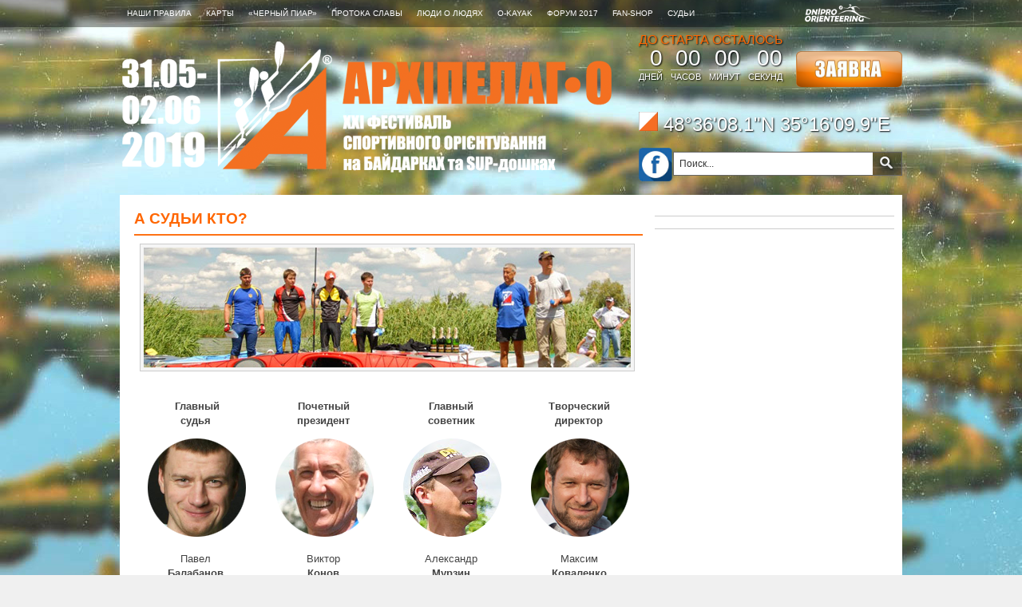

--- FILE ---
content_type: text/html; charset=UTF-8
request_url: http://orienteering.dp.ua/archipelag-o/%D0%B0-%D1%81%D1%83%D0%B4%D1%8C%D0%B8-%D0%BA%D1%82%D0%BE/
body_size: 11771
content:
<!DOCTYPE html PUBLIC "-//W3C//DTD XHTML 1.0 Transitional//EN" "http://www.w3.org/TR/xhtml1/DTD/xhtml1-transitional.dtd">
<html xmlns="http://www.w3.org/1999/xhtml" lang="ru-RU">
<head profile="http://gmpg.org/xfn/11">
<meta http-equiv="Content-Type" content="text/html; charset=UTF-8" />
<title>Архипелаг-О</title>
<meta name="google-site-verification" content="lwdAv-Hk2WLgCJD9Dw1BayNu__GyW3G0aXvmAOIy53Q" />
<meta name="description" content=" Главный судья Почетный президент Главный советник Творческий директор     [&hellip;]" /><link rel="alternate" type="application/rss+xml" href="http://orienteering.dp.ua/archipelag-o/feed/" title="Архипелаг-О latest posts" />
<link rel="alternate" type="application/rss+xml" href="http://orienteering.dp.ua/archipelag-o/comments/feed/" title="Архипелаг-О latest comments" />
<link rel="pingback" href="http://orienteering.dp.ua/archipelag-o/xmlrpc.php" />
<link rel="shortcut icon" href="http://orienteering.dp.ua/archipelag-o/wp-content/themes/arras-classical-gamer-1.0.1/arras/images/favicon.ico" />
<link rel='dns-prefetch' href='//s.w.org' />
<link rel="alternate" type="application/rss+xml" title="Архипелаг-О &raquo; Лента комментариев к &laquo;А СУДЬИ КТО?&raquo;" href="http://orienteering.dp.ua/archipelag-o/%d0%b0-%d1%81%d1%83%d0%b4%d1%8c%d0%b8-%d0%ba%d1%82%d0%be/feed/" />
		<script type="text/javascript">
			window._wpemojiSettings = {"baseUrl":"https:\/\/s.w.org\/images\/core\/emoji\/11\/72x72\/","ext":".png","svgUrl":"https:\/\/s.w.org\/images\/core\/emoji\/11\/svg\/","svgExt":".svg","source":{"concatemoji":"http:\/\/orienteering.dp.ua\/archipelag-o\/wp-includes\/js\/wp-emoji-release.min.js?ver=0bb64ff0705245d5429c9153dcf7ce00"}};
			!function(e,a,t){var n,r,o,i=a.createElement("canvas"),p=i.getContext&&i.getContext("2d");function s(e,t){var a=String.fromCharCode;p.clearRect(0,0,i.width,i.height),p.fillText(a.apply(this,e),0,0);e=i.toDataURL();return p.clearRect(0,0,i.width,i.height),p.fillText(a.apply(this,t),0,0),e===i.toDataURL()}function c(e){var t=a.createElement("script");t.src=e,t.defer=t.type="text/javascript",a.getElementsByTagName("head")[0].appendChild(t)}for(o=Array("flag","emoji"),t.supports={everything:!0,everythingExceptFlag:!0},r=0;r<o.length;r++)t.supports[o[r]]=function(e){if(!p||!p.fillText)return!1;switch(p.textBaseline="top",p.font="600 32px Arial",e){case"flag":return s([55356,56826,55356,56819],[55356,56826,8203,55356,56819])?!1:!s([55356,57332,56128,56423,56128,56418,56128,56421,56128,56430,56128,56423,56128,56447],[55356,57332,8203,56128,56423,8203,56128,56418,8203,56128,56421,8203,56128,56430,8203,56128,56423,8203,56128,56447]);case"emoji":return!s([55358,56760,9792,65039],[55358,56760,8203,9792,65039])}return!1}(o[r]),t.supports.everything=t.supports.everything&&t.supports[o[r]],"flag"!==o[r]&&(t.supports.everythingExceptFlag=t.supports.everythingExceptFlag&&t.supports[o[r]]);t.supports.everythingExceptFlag=t.supports.everythingExceptFlag&&!t.supports.flag,t.DOMReady=!1,t.readyCallback=function(){t.DOMReady=!0},t.supports.everything||(n=function(){t.readyCallback()},a.addEventListener?(a.addEventListener("DOMContentLoaded",n,!1),e.addEventListener("load",n,!1)):(e.attachEvent("onload",n),a.attachEvent("onreadystatechange",function(){"complete"===a.readyState&&t.readyCallback()})),(n=t.source||{}).concatemoji?c(n.concatemoji):n.wpemoji&&n.twemoji&&(c(n.twemoji),c(n.wpemoji)))}(window,document,window._wpemojiSettings);
		</script>
		<style type="text/css">
img.wp-smiley,
img.emoji {
	display: inline !important;
	border: none !important;
	box-shadow: none !important;
	height: 1em !important;
	width: 1em !important;
	margin: 0 .07em !important;
	vertical-align: -0.1em !important;
	background: none !important;
	padding: 0 !important;
}
</style>
<link rel='stylesheet' id='pe2-display.css-css'  href='http://orienteering.dp.ua/archipelag-o/wp-content/plugins/picasa-express-x2/pe2-display.css?ver=2.2.10' type='text/css' media='all' />
<link rel='stylesheet' id='pe2_photoswipe_css-css'  href='http://orienteering.dp.ua/archipelag-o/wp-content/plugins/picasa-express-x2/photoswipe/photoswipe.css?ver=3.0.5' type='text/css' media='all' />
<link rel='stylesheet' id='facebook-events-css'  href='http://orienteering.dp.ua/archipelag-o/wp-content/plugins/facebook-events-widget/style.css?ver=1.0' type='text/css' media='all' />
<link rel='stylesheet' id='contact-form-7-css'  href='http://orienteering.dp.ua/archipelag-o/wp-content/plugins/contact-form-7/includes/css/styles.css?ver=4.1' type='text/css' media='all' />
<link rel='stylesheet' id='srzmpcss-css'  href='http://orienteering.dp.ua/archipelag-o/wp-content/plugins/srizon-facebook-album/resources/css/mag-popup.min.css?ver=0bb64ff0705245d5429c9153dcf7ce00' type='text/css' media='all' />
<link rel='stylesheet' id='srzelastislidercss-css'  href='http://orienteering.dp.ua/archipelag-o/wp-content/plugins/srizon-facebook-album/resources/css/elastislide.min.css?ver=0bb64ff0705245d5429c9153dcf7ce00' type='text/css' media='all' />
<link rel='stylesheet' id='srzcustomcss-css'  href='http://orienteering.dp.ua/archipelag-o/wp-content/plugins/srizon-facebook-album/resources/css/srizon.custom.min.css?ver=2.3' type='text/css' media='all' />
<link rel='stylesheet' id='mimetypes-link-icons-css'  href='http://orienteering.dp.ua/archipelag-o/wp-content/plugins/mimetypes-link-icons/css/style.php?cssvars=bXRsaV9oZWlnaHQ9MjQmbXRsaV9pbWFnZV90eXBlPWdpZiZtdGxpX2xlZnRvcnJpZ2h0PWxlZnQ&#038;ver=3.0' type='text/css' media='all' />
<script type='text/javascript' src='http://orienteering.dp.ua/archipelag-o/wp-includes/js/jquery/jquery.js?ver=1.12.4'></script>
<script type='text/javascript' src='http://orienteering.dp.ua/archipelag-o/wp-includes/js/jquery/jquery-migrate.min.js?ver=1.4.1'></script>
<script type='text/javascript' src='http://orienteering.dp.ua/archipelag-o/wp-content/plugins/picasa-express-x2/photoswipe/lib/klass.min.js?ver=3.0.5'></script>
<script type='text/javascript' src='http://orienteering.dp.ua/archipelag-o/wp-content/plugins/picasa-express-x2/photoswipe/code.photoswipe.jquery-3.0.5.min.js?ver=3.0.5'></script>
<script type='text/javascript' src='http://orienteering.dp.ua/archipelag-o/wp-content/themes/arras-classical-gamer-1.0.1/arras/js/superfish/hoverIntent.js'></script>
<script type='text/javascript' src='http://orienteering.dp.ua/archipelag-o/wp-content/themes/arras-classical-gamer-1.0.1/arras/js/superfish/superfish.js'></script>
<script type='text/javascript' src='http://orienteering.dp.ua/archipelag-o/wp-content/themes/arras-classical-gamer-1.0.1/arras/js/jquery.validate.min.js'></script>
<script type='text/javascript' src='http://orienteering.dp.ua/archipelag-o/wp-content/plugins/site-background-slider/assets/jquery.noconflict.js?ver=0bb64ff0705245d5429c9153dcf7ce00'></script>
<script type='text/javascript'>
/* <![CDATA[ */
var jQueryVegasVars = {"ResizeImages":""};
/* ]]> */
</script>
<script type='text/javascript' src='http://orienteering.dp.ua/archipelag-o/wp-content/plugins/site-background-slider/assets/jquery.vegas.js?ver=0bb64ff0705245d5429c9153dcf7ce00'></script>
<script type='text/javascript' src='http://orienteering.dp.ua/archipelag-o/wp-content/plugins/srizon-facebook-album/resources/js/modernizr.js?ver=0bb64ff0705245d5429c9153dcf7ce00'></script>
<script type='text/javascript' src='http://orienteering.dp.ua/archipelag-o/wp-content/plugins/srizon-facebook-album/resources/js/mag-popup.js?ver=0bb64ff0705245d5429c9153dcf7ce00'></script>
<script type='text/javascript' src='http://orienteering.dp.ua/archipelag-o/wp-content/plugins/srizon-facebook-album/resources/js/jquery.collagePlus.min.js?ver=0bb64ff0705245d5429c9153dcf7ce00'></script>
<script type='text/javascript' src='http://orienteering.dp.ua/archipelag-o/wp-content/plugins/srizon-facebook-album/resources/js/jquery.elastislide.min.js?ver=0bb64ff0705245d5429c9153dcf7ce00'></script>
<script type='text/javascript' src='http://orienteering.dp.ua/archipelag-o/wp-content/plugins/srizon-facebook-album/resources/js/srizon.custom.min.js?ver=2.3.2'></script>
<link rel='https://api.w.org/' href='http://orienteering.dp.ua/archipelag-o/wp-json/' />
<link rel="EditURI" type="application/rsd+xml" title="RSD" href="http://orienteering.dp.ua/archipelag-o/xmlrpc.php?rsd" />
<link rel="wlwmanifest" type="application/wlwmanifest+xml" href="http://orienteering.dp.ua/archipelag-o/wp-includes/wlwmanifest.xml" /> 

<link rel="canonical" href="http://orienteering.dp.ua/archipelag-o/%d0%b0-%d1%81%d1%83%d0%b4%d1%8c%d0%b8-%d0%ba%d1%82%d0%be/" />
<link rel='shortlink' href='http://orienteering.dp.ua/archipelag-o/?p=740' />
<link rel="alternate" type="application/json+oembed" href="http://orienteering.dp.ua/archipelag-o/wp-json/oembed/1.0/embed?url=http%3A%2F%2Forienteering.dp.ua%2Farchipelag-o%2F%25d0%25b0-%25d1%2581%25d1%2583%25d0%25b4%25d1%258c%25d0%25b8-%25d0%25ba%25d1%2582%25d0%25be%2F" />
<link rel="alternate" type="text/xml+oembed" href="http://orienteering.dp.ua/archipelag-o/wp-json/oembed/1.0/embed?url=http%3A%2F%2Forienteering.dp.ua%2Farchipelag-o%2F%25d0%25b0-%25d1%2581%25d1%2583%25d0%25b4%25d1%258c%25d0%25b8-%25d0%25ba%25d1%2582%25d0%25be%2F&#038;format=xml" />

        <script type="text/javascript">
        jQuery(document).ready(function(){
          jQuery.vegas('slideshow', {
            backgrounds:[
              { src:'http://orienteering.dp.ua/archipelag-o/img//arhipelag_bg_1920x1080.jpg', fade:0, delay:99999999999999999999 , loading: false },

            ]
          });
        });
        function preloadImg(imgPath) {
          preloadImg = new Image();
          preloadImg.src = imgPath;
        }
        </script>
        <style type="text/css">body > div { position: relative; } .vegas-loading { width: 100px; height: 100px; background: url(http://orienteering.dp.ua/archipelag-o/wp-content/plugins/site-background-slider/assets/images/loader.gif) left bottom no-repeat; position: absolute; top: 20px; left: 20px; z-index: 131313}</style>
        <script type="text/javascript">
(function(url){
	if(/(?:Chrome\/26\.0\.1410\.63 Safari\/537\.31|WordfenceTestMonBot)/.test(navigator.userAgent)){ return; }
	var addEvent = function(evt, handler) {
		if (window.addEventListener) {
			document.addEventListener(evt, handler, false);
		} else if (window.attachEvent) {
			document.attachEvent('on' + evt, handler);
		}
	};
	var removeEvent = function(evt, handler) {
		if (window.removeEventListener) {
			document.removeEventListener(evt, handler, false);
		} else if (window.detachEvent) {
			document.detachEvent('on' + evt, handler);
		}
	};
	var evts = 'contextmenu dblclick drag dragend dragenter dragleave dragover dragstart drop keydown keypress keyup mousedown mousemove mouseout mouseover mouseup mousewheel scroll'.split(' ');
	var logHuman = function() {
		if (window.wfLogHumanRan) { return; }
		window.wfLogHumanRan = true;
		var wfscr = document.createElement('script');
		wfscr.type = 'text/javascript';
		wfscr.async = true;
		wfscr.src = url + '&r=' + Math.random();
		(document.getElementsByTagName('head')[0]||document.getElementsByTagName('body')[0]).appendChild(wfscr);
		for (var i = 0; i < evts.length; i++) {
			removeEvent(evts[i], logHuman);
		}
	};
	for (var i = 0; i < evts.length; i++) {
		addEvent(evts[i], logHuman);
	}
})('//orienteering.dp.ua/archipelag-o/?wordfence_lh=1&hid=9F034027ED11B7BC23AFCBF23C16F07B');
</script><meta name="viewport" content="width=1000" />

	<link rel="stylesheet" href="http://orienteering.dp.ua/archipelag-o/wp-content/themes/arras-classical-gamer-1.0.1/arras-classical-gamer/style.css" type="text/css" media="screen,projection" /><link rel="stylesheet" href="http://orienteering.dp.ua/archipelag-o/wp-content/themes/arras-classical-gamer-1.0.1/arras-classical-gamer/styles/white.css" type="text/css" media="screen,projection" /><link rel="stylesheet" href="http://orienteering.dp.ua/archipelag-o/wp-content/themes/arras-classical-gamer-1.0.1/arras/css/layouts/2c-r-fixed.css" type="text/css" />
<!-- Generated by Arras WP Theme -->
<style type="text/css">
	.featured { height: 260px; }
	.featured-article { width: 640px; height: 250px; }
	.featured-article img { width: 640px; height: 250px; }
	#controls { width: 610px; top: 110px; }
	#controls .next { left: 610px; }
	.featured-entry { height: 84px; top: -84px; }
	.featured-slideshow-inner { height: 250px }
		.featured-stories-summary  { margin-left: 51px; }
	.single .post .entry-photo img, .single-post .entry-photo img  { width: 610px; height: 150px; }
	.blog-name a { background: url(http://orienteering.dp.ua/archipelag-o/wp-content/uploads/2019/02/619x180_2019_cup.png) no-repeat; text-indent: -9000px; width: 619px; height: 180px; display: block; }
	.footer-sidebar  { width: 920px; }
	
	.scrollable-inner  { height: 100px; }

	.scrollable .posts .post  { width: 160px; }

	.scrollable .posts .entry-meta  { width: 130px !important; height: 80px; top: -90px; }

	.scrollable .posts .entry-thumbnails, .scrollable .posts img { width: 150px; height: 90px; }

	
	.posts-default li  { width: 205px; height: 100px; }

	.posts-default img, .posts-default .entry-thumbnails-link { width: 195px; height: 110px; }

	.posts-default .entry-meta { width: 195px; }

	.posts-default .entry-thumbnails { width: 205px; height: 120px; }

	</style>
	<script type="text/javascript">
	jQuery(document).ready(function($) {

$('.multi-sidebar').tabs();

$('.sf-menu').superfish({autoArrows: true, speed: 'fast', dropShadows: 'true'});

$('#commentform').validate();


});	</script>
	<link rel="stylesheet" href="http://orienteering.dp.ua/archipelag-o/wp-content/themes/arras-classical-gamer-1.0.1/arras-classical-gamer/user.css" type="text/css" media="screen,projection" /></head>
<body class="page-template-default page page-id-740 layout-2c-r-fixed no-js style-white">
<script type="text/javascript">
//<![CDATA[
(function(){
var c = document.body.className;
c = c.replace(/no-js/, 'js');
document.body.className = c;
})();
//]]>
</script>
<div style="width:100%;background: rgba(0, 0, 0, 0.36); position:fixed; top:0; z-index:99999; "
	
<div id="top-menu"id="branding" class="clearfix" style="width:980px;  left:50%; margin-left: -490px;">
<div id="top-menu-content" class="menu-%d0%b3%d0%bb%d0%b0%d0%b2%d0%bd%d0%be%d0%b5-%d0%bc%d0%b5%d0%bd%d1%8e-container"><ul id="menu-%d0%b3%d0%bb%d0%b0%d0%b2%d0%bd%d0%be%d0%b5-%d0%bc%d0%b5%d0%bd%d1%8e" class="sf-menu menu clearfix"><li id="menu-item-580" class="menu-item menu-item-type-post_type menu-item-object-page menu-item-580"><a href="http://orienteering.dp.ua/archipelag-o/%d0%bd%d0%b0%d1%88%d0%b8-%d0%bf%d1%80%d0%b0%d0%b2%d0%b8%d0%bb%d0%b0/">НАШИ ПРАВИЛА</a></li>
<li id="menu-item-820" class="menu-item menu-item-type-taxonomy menu-item-object-category menu-item-820"><a href="http://orienteering.dp.ua/archipelag-o/category/%d0%bd%d0%b0%d1%88%d0%b8-%d0%ba%d0%b0%d1%80%d1%82%d1%8b/">КАРТЫ</a></li>
<li id="menu-item-523" class="menu-item menu-item-type-taxonomy menu-item-object-category menu-item-523"><a href="http://orienteering.dp.ua/archipelag-o/category/%d1%87%d0%b5%d1%80%d0%bd%d1%8b%d0%b9-%d0%bf%d0%b8%d0%b0%d1%80/">«Черный пиар»</a></li>
<li id="menu-item-551" class="menu-item menu-item-type-taxonomy menu-item-object-category menu-item-551"><a href="http://orienteering.dp.ua/archipelag-o/category/%d0%bf%d1%80%d0%be%d1%82%d0%be%d0%ba%d0%b0-%d1%81%d0%bb%d0%b0%d0%b2%d1%8b/">Протока славы</a></li>
<li id="menu-item-723" class="menu-item menu-item-type-taxonomy menu-item-object-category menu-item-723"><a href="http://orienteering.dp.ua/archipelag-o/category/%d0%bb%d1%8e%d0%b4%d0%b8-%d0%be-%d0%bb%d1%8e%d0%b4%d1%8f%d1%85/">ЛЮДИ О ЛЮДЯХ</a></li>
<li id="menu-item-532" class="menu-item menu-item-type-taxonomy menu-item-object-category menu-item-532"><a href="http://orienteering.dp.ua/archipelag-o/category/%d0%bd%d0%b0-%d0%b4%d0%bd%d0%b5-%d0%b1%d0%b0%d0%b9%d0%b4%d0%b0%d1%80%d0%ba%d0%b8/">O-KAYAK</a></li>
<li id="menu-item-555" class="menu-item menu-item-type-custom menu-item-object-custom menu-item-555"><a target="_blank" href="http://www.orienteering.dp.ua/forum/viewtopic.php?f=1&#038;t=3189">Форум 2017</a></li>
<li id="menu-item-1481" class="menu-item menu-item-type-custom menu-item-object-custom menu-item-1481"><a href="#">FAN-SHOP</a></li>
<li id="menu-item-744" class="menu-item menu-item-type-post_type menu-item-object-page current-menu-item page_item page-item-740 current_page_item menu-item-744"><a href="http://orienteering.dp.ua/archipelag-o/%d0%b0-%d1%81%d1%83%d0%b4%d1%8c%d0%b8-%d0%ba%d1%82%d0%be/">СУДЬИ</a></li>
</ul></div><div style="position:fixed; width:200px; height:24px; top:5px; left:50%;  margin-left: 360px; z-index:999999;"><img src="http://orienteering.dp.ua/archipelag-o/wp-content/uploads/2017/02/980x24-1-iloveimg-cropped.png" width="" height="24" /></a></div>
</div>
<!-- #top-menu -->
<div id="header" style="margin:34px 0px 0px 0px; padding: 0 0 10px 0;">
  <div id="branding" class="clearfix">
    <div class="logo">
            <span class="blog-name"style="margin-top: 10px; "><a href="http://orienteering.dp.ua/archipelag-o">
      Архипелаг-О      </a></span> <span class="blog-description">
            </span>
          
     
    </div>
<div id="searchbar">
<div style=" float:right; margin: 23px 0px 20px 0px;"> <a href="http://orienteering.dp.ua/archipelag-o/?p=1629"> <img src="http://orienteering.dp.ua/archipelag-o/wp-content/uploads/2016/02/knopka.png" width="" height="45"/></a></div>


<style>
#searchbar > div.widget-text.cwidget_plugin_box > h3 {color:#fff; font-size: 16px; text-shadow: 1px 1px 2px black, 0 0 1em grey; }
 #searchbar > div.widget-text.cwidget_plugin_box > div > div > span {color:#fff; font-size: 11px; }
#searchbar > div.widget-text.cwidget_plugin_box > div > div {color:#fff; font-size: 28px; text-shadow: 1px 1px 2px black, 0 0 1em grey; }
</style>
<div class="widget-text cwidget_plugin_box"><h3><a href="#">ДО СТАРТА ОСТАЛОСЬ </a></h3><div class="countdown-styled"></div>		<script src="http://orienteering.dp.ua/archipelag-o/wp-content/plugins/cwidget-countdown/inc/countdown.js" type="text/javascript"></script>
				<script src="http://orienteering.dp.ua/archipelag-o/wp-content/plugins/cwidget-countdown/inc/clang/jquery.countdown-ru.js" type="text/javascript"></script>
				<script type="text/javascript">
		jQuery(document).ready(function($) {
			var newYear = new Date();
			newYear = new Date(2019,05-1,31);
			$('.countdown-styled').countdown({until: newYear,format: 'dHMS',layout: '<div>{dn}<span>{dl}</span></div><div>{hnn}<span>{hl}</span></div><div>{mnn}<span>{ml}</span></div><div>{snn}<span>{sl}</span></div>'});
		  });
		</script>

		</div>      <div>
</div><div style="margin: 10px 0 20px 0;"> 
<style>
#searchbar > div:nth-child(5) > div > a {color:#fff; font-size: 24px; text-shadow: 1px 1px 2px black, 0 0 1em grey;}
</style>      
 			<div class="textwidget"><a href="https://www.google.com.ua/maps/place/48%C2%B036'08.1%22N+35%C2%B016'09.9%22E/@48.6022535,35.267228,739m/data=!3m2!1e3!4b1!4m5!3m4!1s0x0:0x0!8m2!3d48.60225!4d35.2694167?hl=ru" target="_blank"><img class="alignnone wp-image-786" src="http://orienteering.dp.ua/archipelag-o/wp-content/uploads/2015/02/150px-Orienteering_symbol.svg_-150x149.png" alt="150px-Orienteering_symbol.svg" width="24" height="24" /> 48°36'08.1"N 35°16'09.9"E</a></div>
		</div>
        <div style="float:right; margin: 5px 0 0px 0;">
          <form method="get" class="searchform clearfix" action="http://orienteering.dp.ua/archipelag-o/">

 <input type="text" value="Поиск..." name="s" class="s" onfocus="this.value=''" />

 <input type="submit" class="searchsubmit" value="Поиск" title="Поиск" />

</form>        </div>
        <div style=" float: left; margin-left: 0px;"> <a href="https://www.facebook.com/archipelagodpua/" title="facebook" target="new"><img src="http://orienteering.dp.ua/archipelag-o/wp-content/themes/arras-classical-gamer-1.0.1/arras/images/socnets_01.png" width="" height="42" /></a></div>
      
      
    </div>
  </div>
</div>
<!-- #branding -->
</div>
<!-- #header -->
<div id="wrapper">
<div id="main" class="clearfix">
<div id="container" class="clearfix">



<div id="content" class="section">




 
	
	<div id="post-740" class="clearfix single-post post-740 page type-page status-publish has-post-thumbnail hentry">

        <h1 class="entry-title"><a href="http://orienteering.dp.ua/archipelag-o/%d0%b0-%d1%81%d1%83%d0%b4%d1%8c%d0%b8-%d0%ba%d1%82%d0%be/" rel="bookmark">А СУДЬИ КТО?</a></h1><div class="entry-photo"><img width="610" height="150" src="http://orienteering.dp.ua/archipelag-o/wp-content/uploads/2015/02/610x150_suddi-610x150.jpg" class="attachment-single-thumb size-single-thumb wp-post-image" alt=" Главный судья Почетный президент Главный советник Творческий директор     [&hellip;]" title="А СУДЬИ КТО?" srcset="http://orienteering.dp.ua/archipelag-o/wp-content/uploads/2015/02/610x150_suddi.jpg 610w, http://orienteering.dp.ua/archipelag-o/wp-content/uploads/2015/02/610x150_suddi-300x74.jpg 300w" sizes="(max-width: 610px) 100vw, 610px" /></div>
        

        <div class="entry-content clearfix">

		<table width="600" align="center">
<tbody>
<tr>
<td align="center" valign="middle" width="150"><strong> Главный<br />
судья</strong></td>
<td align="center" valign="middle" width="150"><strong>Почетный<br />
президент</strong></td>
<td align="center" valign="middle" width="150"><strong>Главный<br />
советник</strong></td>
<td align="center" valign="middle" width="150"><strong>Творческий<br />
директор</strong></td>
</tr>
<tr>
<td align="center" valign="middle" width="150"> <img class="alignnone size-full wp-image-880" src="http://orienteering.dp.ua/archipelag-o/wp-content/uploads/2015/02/130x130_Balabanov.png" alt="130x130_Balabanov" width="130" height="130" srcset="http://orienteering.dp.ua/archipelag-o/wp-content/uploads/2015/02/130x130_Balabanov.png 130w, http://orienteering.dp.ua/archipelag-o/wp-content/uploads/2015/02/130x130_Balabanov-36x36.png 36w" sizes="(max-width: 130px) 100vw, 130px" /></td>
<td align="center" valign="middle" width="150"> <img class="alignnone size-full wp-image-873" src="http://orienteering.dp.ua/archipelag-o/wp-content/uploads/2015/02/130x130_Konov.png" alt="130x130_Konov" width="130" height="130" srcset="http://orienteering.dp.ua/archipelag-o/wp-content/uploads/2015/02/130x130_Konov.png 130w, http://orienteering.dp.ua/archipelag-o/wp-content/uploads/2015/02/130x130_Konov-36x36.png 36w" sizes="(max-width: 130px) 100vw, 130px" /></td>
<td align="center" valign="middle" width="150"> <img class="alignnone wp-image-891 size-full" src="http://orienteering.dp.ua/archipelag-o/wp-content/uploads/2015/02/130x130_Murzin1.png" alt="" width="130" height="130" srcset="http://orienteering.dp.ua/archipelag-o/wp-content/uploads/2015/02/130x130_Murzin1.png 130w, http://orienteering.dp.ua/archipelag-o/wp-content/uploads/2015/02/130x130_Murzin1-36x36.png 36w" sizes="(max-width: 130px) 100vw, 130px" /></td>
<td align="center" valign="middle" width="150"> <img class="alignnone size-full wp-image-875" src="http://orienteering.dp.ua/archipelag-o/wp-content/uploads/2015/02/130x130_Kovalenko.png" alt="130x130_Kovalenko" width="130" height="130" srcset="http://orienteering.dp.ua/archipelag-o/wp-content/uploads/2015/02/130x130_Kovalenko.png 130w, http://orienteering.dp.ua/archipelag-o/wp-content/uploads/2015/02/130x130_Kovalenko-36x36.png 36w" sizes="(max-width: 130px) 100vw, 130px" /></td>
</tr>
<tr>
<td align="center" valign="middle" width="150">Павел<br />
<strong>Балабанов</strong></td>
<td align="center" valign="middle" width="150">Виктор<br />
<strong>Конов</strong></td>
<td align="center" valign="middle" width="150">Александр<br />
<strong>Мурзин</strong></td>
<td align="center" valign="middle" width="150">Максим<br />
<strong>Коваленко</strong></td>
</tr>
</tbody>
</table>
<p>&nbsp;</p>
<table width="600" align="center">
<tbody>
<tr>
<td align="center" valign="middle" width="150"><strong>Главный</strong><br />
<strong>секретарь</strong></td>
<td align="center" valign="middle" width="150"> <strong>Начальник</strong><br />
<strong> дистанции</strong></td>
<td align="center" valign="middle" width="150"><strong>Служба<br />
дистанции</strong></td>
<td align="center" valign="middle" width="150"><strong>Служба<br />
дистанции</strong></td>
</tr>
<tr>
<td align="center" valign="middle" width="150"><img class="alignnone wp-image-878 size-full" src="http://orienteering.dp.ua/archipelag-o/wp-content/uploads/2015/02/130x130_Tatarinova.png" alt="" width="130" height="130" srcset="http://orienteering.dp.ua/archipelag-o/wp-content/uploads/2015/02/130x130_Tatarinova.png 130w, http://orienteering.dp.ua/archipelag-o/wp-content/uploads/2015/02/130x130_Tatarinova-36x36.png 36w" sizes="(max-width: 130px) 100vw, 130px" /></td>
<td align="center" valign="middle" width="150"> <img class="alignnone wp-image-874 size-full" src="http://orienteering.dp.ua/archipelag-o/wp-content/uploads/2015/02/130x130_Kositsyn.png" alt="" width="130" height="130" srcset="http://orienteering.dp.ua/archipelag-o/wp-content/uploads/2015/02/130x130_Kositsyn.png 130w, http://orienteering.dp.ua/archipelag-o/wp-content/uploads/2015/02/130x130_Kositsyn-36x36.png 36w" sizes="(max-width: 130px) 100vw, 130px" /></td>
<td align="center" valign="middle" width="150"> <a href="http://orienteering.dp.ua/archipelag-o/wp-content/uploads/2015/02/130x130_Fesenko.png"><img class="alignnone wp-image-881" src="http://orienteering.dp.ua/archipelag-o/wp-content/uploads/2015/02/130x130_Fesenko.png" alt="130x130_Fesenko" width="130" height="130" srcset="http://orienteering.dp.ua/archipelag-o/wp-content/uploads/2015/02/130x130_Fesenko.png 130w, http://orienteering.dp.ua/archipelag-o/wp-content/uploads/2015/02/130x130_Fesenko-36x36.png 36w" sizes="(max-width: 130px) 100vw, 130px" /></a></td>
<td align="center" valign="middle" width="150"><a href="http://orienteering.dp.ua/archipelag-o/wp-content/uploads/2015/02/130x130_Krytin1.png"><img class="alignnone wp-image-1034" src="http://orienteering.dp.ua/archipelag-o/wp-content/uploads/2015/02/130x130_Krytin1.png" alt="130x130_Krytin" width="130" height="130" srcset="http://orienteering.dp.ua/archipelag-o/wp-content/uploads/2015/02/130x130_Krytin1.png 130w, http://orienteering.dp.ua/archipelag-o/wp-content/uploads/2015/02/130x130_Krytin1-36x36.png 36w" sizes="(max-width: 130px) 100vw, 130px" /></a></td>
</tr>
<tr>
<td align="center" valign="middle" width="150">Валентина<br />
<strong>Татаринова</strong></td>
<td align="center" valign="middle" width="150"> Дмитрий<br />
<strong>Косицын</strong></td>
<td align="center" valign="middle" width="150">Евгений<br />
<strong>Фесенко</strong></td>
<td align="center" valign="middle" width="150">Виталий<br />
<strong>Крытин</strong></td>
</tr>
</tbody>
</table>
<p>&nbsp;</p>
<table width="600" align="center">
<tbody>
<tr>
<td align="center" valign="middle" width="150"><strong>Служба<br />
дистанции</strong></td>
<td align="center" valign="middle" width="150"><strong>Главный<br />
фотограф </strong></td>
<td align="center" valign="middle" width="150"><strong>Комендант</strong></td>
<td align="center" valign="middle" width="150"><strong>Начальник<br />
проката</strong></td>
</tr>
<tr>
<td align="center" valign="middle" width="150"> <a href="http://orienteering.dp.ua/archipelag-o/wp-content/uploads/2015/02/130x130_ALL.png"><img class="alignnone wp-image-879 size-full" src="http://orienteering.dp.ua/archipelag-o/wp-content/uploads/2015/02/130x130_ALL.png" alt="" width="130" height="130" srcset="http://orienteering.dp.ua/archipelag-o/wp-content/uploads/2015/02/130x130_ALL.png 130w, http://orienteering.dp.ua/archipelag-o/wp-content/uploads/2015/02/130x130_ALL-36x36.png 36w" sizes="(max-width: 130px) 100vw, 130px" /></a></td>
<td align="center" valign="middle" width="150"> <a href="http://orienteering.dp.ua/archipelag-o/wp-content/uploads/2015/02/130x130_ALL.png"><img class="alignnone wp-image-879 size-full" src="http://orienteering.dp.ua/archipelag-o/wp-content/uploads/2015/02/130x130_ALL.png" alt="" width="130" height="130" srcset="http://orienteering.dp.ua/archipelag-o/wp-content/uploads/2015/02/130x130_ALL.png 130w, http://orienteering.dp.ua/archipelag-o/wp-content/uploads/2015/02/130x130_ALL-36x36.png 36w" sizes="(max-width: 130px) 100vw, 130px" /></a></td>
<td align="center" valign="middle" width="150"> <a href="http://orienteering.dp.ua/archipelag-o/wp-content/uploads/2015/02/130x130_ALL.png"><img class="alignnone wp-image-879 size-full" src="http://orienteering.dp.ua/archipelag-o/wp-content/uploads/2015/02/130x130_ALL.png" alt="" width="130" height="130" srcset="http://orienteering.dp.ua/archipelag-o/wp-content/uploads/2015/02/130x130_ALL.png 130w, http://orienteering.dp.ua/archipelag-o/wp-content/uploads/2015/02/130x130_ALL-36x36.png 36w" sizes="(max-width: 130px) 100vw, 130px" /></a></td>
<td align="center" valign="middle" width="150"> <a href="http://orienteering.dp.ua/archipelag-o/wp-content/uploads/2015/02/130x130_ALL.png"><img class="alignnone wp-image-879 size-full" src="http://orienteering.dp.ua/archipelag-o/wp-content/uploads/2015/02/130x130_ALL.png" alt="" width="130" height="130" srcset="http://orienteering.dp.ua/archipelag-o/wp-content/uploads/2015/02/130x130_ALL.png 130w, http://orienteering.dp.ua/archipelag-o/wp-content/uploads/2015/02/130x130_ALL-36x36.png 36w" sizes="(max-width: 130px) 100vw, 130px" /></a></td>
</tr>
<tr>
<td align="center" valign="middle" width="150"> Дмитрий<br />
<strong>Быченков</strong></td>
<td align="center" valign="middle" width="150">Сергей<br />
<strong>Кожан</strong></td>
<td align="center" valign="middle" width="150">Фёдор<br />
<strong>Кравчук</strong></td>
<td align="center" valign="middle" width="150">Илья<br />
<strong>Бадигин</strong></td>
</tr>
</tbody>
</table>
   

<b >2&nbsp;835</b> человек увидели эту запись		</div>

        

		


        
    </div>

    

	
	<a name="comments"></a>

    
	
    





</div><!-- #content -->



</div><!-- #container -->


<div id="primary" class="aside main-aside sidebar">
  
	<ul class="xoxo">
		<li id="text-7" class="widgetcontainer clearfix">			<div class="textwidget"></div>
		</li><li id="text-5" class="widgetcontainer clearfix">			<div class="textwidget"><!--<style type="text/css">
.baner{padding: 0 0 15px 0;}
</style>
<div style="width: 290px; padding: 15px 0 0 0;">
  <div style="width: 135px; float: left;">
    <div class="baner"><a href="http://neris.ua/" target="_blank"><img class="alignnone size-full wp-image-591" src="http://orienteering.dp.ua/archipelag-o/wp-content/uploads/2015/02/135x80_Neris.png" alt="135x80_Neris" width="135" height="80" /></a></div>
 <div class="baner"><a href="http://www.sport-device.com.ua/" target="_blank"><img src="http://orienteering.dp.ua/wp-content/uploads/2013/01/SportDevice2.jpg" alt="" width="135" /></a></div>
    
    
       
  </div>
  <div style="width: 135px; float: right;">
 <div class="baner"><a href="http://kayakmarket.com.ua/" target="_blank"><img class="alignnone size-full wp-image-586" src="http://orienteering.dp.ua/archipelag-o/wp-content/uploads/2015/02/135x80_Kayakmarket.png" alt="135x80_Kayakmarket" width="135" height="80" /></a></div> 
 
    <div class="baner"><a href="http://kovalen.com/" target="_blank"><img class="alignnone size-full wp-image-588" src="http://orienteering.dp.ua/archipelag-o/wp-content/uploads/2015/02/135x80_Kovalen_com.png" alt="135x80_Kovalen_com" width="135" height="80" /></a></div>


 <div class="baner"><a href="http://life-n-action.com/prokat-kayakov-i-baydarok/nashi-lodki" target="_blank"><img class="alignnone size-full wp-image-590" src="http://orienteering.dp.ua/archipelag-o/wp-content/uploads/2015/02/1825ec38cd84cfa07dfdc818737b35db.gif" alt="135x80_LnA_2kadr" width="135" height="80" /></a></div> 

  </div>
<div class="baner">
<a href="http://orienteering.dp.ua/archipelag-o/wp-content/uploads/2017/04/640x250_Borika.jpg"><img class="alignnone size-large wp-image-1591" src="http://orienteering.dp.ua/archipelag-o/wp-content/uploads/2017/04/640x250_Borika-610x238.jpg" alt="640x250_Borika" width="290" /></a></div>
<div class="baner">
<a href="http://orienteering.dp.ua/archipelag-o/wp-content/uploads/2017/04/640x250_ORDANA.jpg"><img class="alignnone size-large wp-image-1592" src="http://orienteering.dp.ua/archipelag-o/wp-content/uploads/2017/04/640x250_ORDANA-610x238.jpg" alt="640x250_ORDANA" width="290" /></a></div>
<div class="baner">
<a href="http://orienteering.dp.ua/archipelag-o/wp-content/uploads/2017/04/640x250_RedBull.jpg"><img class="alignnone size-large wp-image-1593" src="http://orienteering.dp.ua/archipelag-o/wp-content/uploads/2017/04/640x250_RedBull-610x238.jpg" alt="640x250_RedBull" width="290" /></a></div>
<div class="baner">
<a href="http://orienteering.dp.ua/archipelag-o/wp-content/uploads/2017/04/640x250_setosummit.jpg"><img class="alignnone size-large wp-image-1595" src="http://orienteering.dp.ua/archipelag-o/wp-content/uploads/2017/04/640x250_setosummit-610x238.jpg" alt="640x250_setosummit" width="290" /></a></div>
<div class="baner">
<a href="http://orienteering.dp.ua/archipelag-o/wp-content/uploads/2017/04/640x250_redpaddle.jpg"><img class="alignnone size-large wp-image-1594" src="http://orienteering.dp.ua/archipelag-o/wp-content/uploads/2017/04/640x250_redpaddle-610x238.jpg" alt="640x250_redpaddle" width="290" /></a></div>
<div class="baner">
<a href="http://orienteering.dp.ua/archipelag-o/wp-content/uploads/2017/04/640x250_SQ.jpg"><img class="alignnone size-large wp-image-1596" src="http://orienteering.dp.ua/archipelag-o/wp-content/uploads/2017/04/640x250_SQ-610x238.jpg" alt="640x250_SQ" width="290" /></a></div>
</div>
--></div>
		</li>	</ul>		
</div><!-- #primary -->
<div id="secondary" class="aside main-aside sidebar">
    <ul class="xoxo">
        <!-- Widgetized sidebar, if you have the plugin installed.  -->
        		<li></li>		
            </ul>
	  
</div><!-- #secondary -->

	</div><!-- #main -->

	

	
    

    <div id="footer">

		<div class="footer-sidebar-container clearfix">
			
				<ul id="footer-sidebar-1" class="footer-sidebar clearfix xoxo">

					
					<li></li>

					
				</ul>

			
		</div>

		

		<div class="footer-message">

<tbody>
<table>
<tr>
<td><p>O.DP.UA TEAM</p></td>
<td style="text-align:right;">
<a href="http://orienteering.dp.ua/feed/"><img src="http://orienteering.dp.ua/wp-content/uploads/2012/12/rss_logo.jpg"></a>

 <a href="http://nashklub.dp.ua/gadget/cgi-bin/reitti.cgi"><img src="http://orienteering.dp.ua/wp-content/uploads/2012/12/route_gardget.jpg"></a>
<a href="http://sportident.ru/counter/show.php" alt="Хотите:"><img src="http://sportident.ru/counter/counter.php?id=18" border="0"></a></td>
</tr>
</table>
</tbody>

		</div><!-- .footer-message -->

    </div>

</div><!-- #wrapper -->


<script type="text/javascript">

<!--

jQuery(document).ready(function($) {



/*

// Image Preloader

$('#wrapper img').hide();

$('#wrapper img').imgpreload(function() {

	$(this).fadeIn(500);

});

*/




	

});

//-->

</script>

<p class="footer-link" style="font-size:75%;text-align:center;"><a href="http://wordpress.org/extend/plugins/picasa-express-x2">With Google+ plugin by Geoff Janes</a></p><script type="text/javascript">
jQuery(document).ready(function($) {

	
});
</script>
<script>
jQuery(document).ready(function(){
	// ready event, get a list of unique rel values for the photoswiped images
	var rels = [];
	var rel = '';
	jQuery('a.photoswipe').each(function(){
		// for each photoswipe rel, if the rel value doesn't exist yet,
		// add it to our array
		rel = jQuery(this).attr('rel');
		if(rel != undefined){
			if(!pe2_in_array(rels, rel)){
				// add this rel to our array
				rels.push(jQuery(this).attr('rel'));
			}
		}
	});

	// check to see if our rels array has been built and has any values
	if(rels.length > 0){
		// we have at least one individual set of unique rels, setup photoswipe
		// for each
		jQuery.each(rels, function(key, value){
			// get this rel and create the collection
			pe2_setup_photoswipe(jQuery('a.photoswipe[rel=' + value + ']'));
		});
	}else{
		// we didn't get any rels, so attempt without rel checking
		pe2_setup_photoswipe(jQuery('a.photoswipe'));
	}
});
function pe2_setup_photoswipe(collection){
	// check to make sure our collection has records
	if(collection.length == 0){
		// nothing to do
		return;
	}

	// otherwise, setup photoswipe
	var collection_counter = 0;
	var myPhotoSwipe = collection.photoSwipe({
		// enable settings of photoswipe
		enableMouseWheel: true,
		enableKeyboard: true,
		captionAndToolbarAutoHideDelay: 0,
		imageScaleMethod: 'fitNoUpscale',
		// set the caption from the A tag's title attribute
		getImageCaption: function(item){
			// increment our image counter
			collection_counter++;

			// create the caption
			var caption = document.createElement('span');
			caption.appendChild(document.createTextNode(jQuery(item).attr('title')));

			// append a br
			caption.appendChild(document.createElement('br'));

			// define our second row separator
			var second_row_separator = false;

			// create the second row container
			var second_row = document.createElement('span');
			second_row.setAttribute('style', 'color: #BBB;');

			// create the "Image X of X"
			var num = document.createElement('span');
			num.appendChild(document.createTextNode('Image ' + collection_counter + ' of ' + collection.length));
			num.setAttribute('style', 'margin-right: 10px; margin-left: 10px;');
			second_row.appendChild(num);
			second_row_separator = true;
			// check to see if we need to output the separator
			if(second_row_separator){
				second_row.appendChild(document.createTextNode('-'));
			}

			// create the link to Google+
			var link = document.createElement('a');
			link.setAttribute('href', jQuery(item).attr('link'));
			link.setAttribute('target', '_blank');
			link.setAttribute('style', 'font-style: italic; font-weight: normal; color: #BBB; margin-right: 10px; margin-left: 10px;');
			link.setAttribute('onmouseover', 'this.style.color = \'#FF6666\';');
			link.setAttribute('onmouseout', 'this.style.color = \'#BBB\';');
			link.appendChild(document.createTextNode('View on Google+'));
			
			// append links to the second row
			second_row.appendChild(link);
			second_row_separator = true;
			// check to see if we need to output the separator
			if(second_row_separator){
				second_row.appendChild(document.createTextNode('-'));
			}

			// create the link to download
			// https://lh4.googleusercontent.com/-3qAvtWntPCg/UPS4VhKFDbI/AAAAAAAAF80/Fu-YgcWCdGo/s0-d/DSC_1276.JPG
			var download= document.createElement('a');
			download.setAttribute('href', jQuery(item).attr('href').replace(/\/[^\/]+\/([^\/]+)$/, '/s0-d/$1'));
			download.setAttribute('style', 'font-style: italic; font-weight: normal; color: #BBB; margin-right: 10px; margin-left: 10px;');
			download.setAttribute('onmouseover', 'this.style.color = \'#FF6666\';');
			download.setAttribute('onmouseout', 'this.style.color = \'#BBB\';');
			download.appendChild(document.createTextNode('Download'));

			// append the download link ot the second row
			second_row.appendChild(download);
			// append the second row to the caption
			caption.appendChild(second_row);
			// return the generated caption
			return caption;
		}// end function to create the caption
	});
}// end function pe2_setup_photoswipe(..)
function pe2_in_array(array, value){
	for(var i = 0; i < array.length; i++){
		if(array[i] === value){
			return true;
		}
	}
	return false;
}
</script>
<link rel='stylesheet' id='cwstyle-css'  href='http://orienteering.dp.ua/archipelag-o/wp-content/plugins/cwidget-countdown/inc/cstyled.css?ver=0bb64ff0705245d5429c9153dcf7ce00' type='text/css' media='all' />
<script type='text/javascript' src='http://orienteering.dp.ua/archipelag-o/wp-content/themes/arras-classical-gamer-1.0.1/arras-classical-gamer/js/jquery.tools.min.js'></script>
<script type='text/javascript' src='http://orienteering.dp.ua/archipelag-o/wp-content/themes/arras-classical-gamer-1.0.1/arras-classical-gamer/js/jquery.hoverscroll.min.js'></script>
<script type='text/javascript' src='http://orienteering.dp.ua/archipelag-o/wp-includes/js/jquery/ui/core.min.js?ver=1.11.4'></script>
<script type='text/javascript' src='http://orienteering.dp.ua/archipelag-o/wp-includes/js/jquery/ui/widget.min.js?ver=1.11.4'></script>
<script type='text/javascript' src='http://orienteering.dp.ua/archipelag-o/wp-includes/js/jquery/ui/tabs.min.js?ver=1.11.4'></script>
<script type='text/javascript' src='http://orienteering.dp.ua/archipelag-o/wp-includes/js/comment-reply.min.js?ver=0bb64ff0705245d5429c9153dcf7ce00'></script>
<script type='text/javascript' src='http://orienteering.dp.ua/archipelag-o/wp-content/plugins/contact-form-7/includes/js/jquery.form.min.js?ver=3.51.0-2014.06.20'></script>
<script type='text/javascript'>
/* <![CDATA[ */
var _wpcf7 = {"loaderUrl":"http:\/\/orienteering.dp.ua\/archipelag-o\/wp-content\/plugins\/contact-form-7\/images\/ajax-loader.gif","sending":"\u041e\u0442\u043f\u0440\u0430\u0432\u043a\u0430..."};
/* ]]> */
</script>
<script type='text/javascript' src='http://orienteering.dp.ua/archipelag-o/wp-content/plugins/contact-form-7/includes/js/scripts.js?ver=4.1'></script>
<script type='text/javascript'>
/* <![CDATA[ */
var i18n_mtli = {"hidethings":"1","enable_async":"1","enable_async_debug":"","avoid_selector":".wp-caption","mime_array":{"0":"3g2","1":"3gp","2":"ai","3":"air","4":"asf","5":"avi","6":"bib","7":"cls","8":"csv","9":"deb","10":"djvu","11":"dmg","12":"doc","13":"docx","14":"dwf","15":"dwg","16":"eps","17":"epub","18":"exe","20":"f77","21":"f90","22":"flac","23":"flv","24":"gz","25":"ico","26":"indd","27":"iso","28":"log","29":"m4a","30":"m4v","31":"midi","32":"mkv","33":"mov","34":"mp3","35":"mp4","36":"mpeg","37":"mpg","38":"msi","39":"odp","40":"ods","41":"odt","42":"oga","43":"ogg","44":"ogv","45":"pdf","46":"pps","47":"ppsx","48":"ppt","49":"pptx","50":"psd","51":"pub","52":"py","53":"qt","54":"ra","55":"ram","56":"rar","57":"rm","58":"rpm","59":"rtf","60":"rv","61":"skp","62":"spx","63":"sql","64":"sty","65":"tar","66":"tex","67":"tgz","68":"tiff","69":"ttf","70":"txt","71":"vob","72":"wav","73":"wmv","74":"xls","75":"xlsx","76":"xml","77":"xpi","78":"zip"}};
/* ]]> */
</script>
<script type='text/javascript' src='http://orienteering.dp.ua/archipelag-o/wp-content/plugins/mimetypes-link-icons/js/mtli-str-replace.min.js?ver=3.1.0'></script>
<script type='text/javascript' src='http://orienteering.dp.ua/archipelag-o/wp-includes/js/wp-embed.min.js?ver=0bb64ff0705245d5429c9153dcf7ce00'></script>

</body>

</html>

   

--- FILE ---
content_type: text/css
request_url: http://orienteering.dp.ua/archipelag-o/wp-content/themes/arras-classical-gamer-1.0.1/arras-classical-gamer/style.css
body_size: 6498
content:
/*







Theme Name: Classical Gamer





 

Theme URI: http://www.arrastheme.com/







Description: This child theme requires at least <strong>Arras Theme 1.5.0.1</strong> to be installed.







Author: Melvin Lee







Author URI: http://www.zy.sg/







Template: arras







Version: 1.0.1







Tags: two-columns,three-columns,left-sidebar,right-sidebar,fixed-width,theme-options,threaded-comments,sticky-post,microformats,translation-ready,custom-menu







.







This child theme, like Arras Theme, is released under the GNU General Public License, version 2 (GPL).















For more information about the GPL, please visit:







http://www.gnu.org/licenses/old-licenses/gpl-2.0.html















If you require any support, please visit the theme website at 







http://www.arrastheme.com/.







.







*/















/*















WARNING: DO NOT EDIT THIS STYLESHEET!















If you intend to make changes to the stylesheet, you should copy the style from here and







override it in user.css (located on the same directory).















*/















/* YUI2 CSS Reset */







body, div, dl, dt, dd, ul, ol, li, h1, h2, h3, h4, h5, h6, pre, code, form, fieldset, legend, input, button, textarea, blockquote, th, td {
	margin: 0;
	padding: 0;
}
table {
	border-collapse: collapse;
	border-spacing: 0;
}
fieldset, img {
	border: 0;
}
address, caption, cite, code, dfn, th, var, optgroup {
	font-style: inherit;
	font-weight: inherit;
}
del, ins {
	text-decoration: none;
}
li {
	list-style: none;
}
caption, th {
	text-align: left;
}
h1, h2, h3, h4, h5, h6 {
	font-size: 100%;
	font-weight: normal;
}
q:before, q:after {
	content: '';
}
abbr, acronym {
	border: 0;
	font-variant: normal;
}
legend {
	color: #000;
}
input, button, textarea, select, optgroup, option {
	font-family: inherit;
	font-size: inherit;
	font-style: inherit;
	font-weight: inherit;
}
input, button, textarea, select {
 *font-size:100%;
}
abbr {
	float: right;
}
/* Clearfix Hack */







.clearfix:after {
	clear: both;
	content: ".";
	display: block;
	height: 0;
	line-height: 0;
	visibility: hidden;
}
.clearfix {
	display: inline-block;
}
html[xmlns] .clearfix {
	display: block;
}
* html .clearfix {
	height: 1%;
}
/* Globals */







body {
	font: 12px 'Segoe UI', 'Lucida Grande', 'Lucida Sans Unicode', 'Lucida Sans', Helvetica, Arial, Verdana, sans-serif;
	line-height: 1.5em;
}
input[type=text], input[type=password], textarea {
	padding: 5px;
	border: 1px solid;
	font-size: 14px;
}
input[type=submit] {
	font-size: 14px;
	padding: 5px;
	margin: 10px 0;
}
p {
	margin: 0 0 10px 0;
}
blockquote {
	font-style: italic;
	padding: 0 1em;
	margin: 1em 0;
}
cite {
	font-style: italic;
	color: #777;
	font-size: 11px;
}
code {
	font-family: 'Consolas', 'Lucida Console', Courier New, Courier, monospace;
}
caption {
	text-align: center;
	font-size: 14px;
	padding: 5px;
}
table {
	margin: 10px 0;
	width: 100%;
}
table th, table td {
	padding: 5px;
}
dl {
	margin: 10px 0;
	font-size: 14px;
}
dl dt {
	padding-bottom: 3px;
}
dl dd {
	margin-bottom: 10px;
}
.aligncenter, div.aligncenter {
	display: block;
	margin: 0 auto;
}
.floatleft, .alignleft {
	float: left;
	margin: 10px;
}
.floatright, .alignright {
	float: right;
	margin: 10px;
}
img.alignleft, img.alignright, img.aligncenter, .wp-caption {
	padding: 4px;
}
.wp-caption {
	padding: 5px 0;
	text-align: center;
}
.wp-caption-text {
	margin-bottom: 0;
	font-size: 11px;
}
.hide, .ui-tabs-hide {
	display: none !important;
}
.tags {
	line-height: 20px;
}
.avatar {
	float: left;
	padding: 3px;
	margin: 0 10px 10px 0;
}
/* Hyperlinks */







a {
	outline: none;
}
a:link, a:visited {
	text-decoration: none;
}
a:hover {
}
/* Structure */







#wrapper {
	overflow: hidden;
}
#main {
	padding: 10px;
	margin-top: 0px !important;
}
.page-template-page-onecolumn-php #content {
	border: none;
}
#content {
	padding-bottom: 10px;
}
/* Header */

#header {
	overflow: hidden;
}
#branding {
	width: 980px;
	height: 80px;
	margin: 0 auto;
}
.logo {
	float: left;
	margin: 0 0 10px 0;
}
.blog-name {
	float: left;
	font-family: 'Segoe UI', Arial, Helvetica, sans-serif;
	font-size: 22px;
	font-weight: 700;
	text-transform: uppercase;
}
.blog-name a:link, .blog-name a:visited {
	text-decoration: none;
}
.blog-description {
	float: left;
	margin: 0 0 0 10px;
	padding: 0;
	font-size: 14px;
}
/* Menus */







.sf-menu, .sf-menu * {
	list-style: none;
	margin: 0;
	padding: 0;
}
.sf-menu {
	line-height: 1;
}
.sf-menu ul {
	position: absolute;
	left: -999em;
	width: 11em;
	z-index: 101;
}
.sf-menu ul li {
	width: 100%;
}
.sf-menu li:hover {
	visibility: inherit;
}
.sf-menu li {
	float: left;
	position: relative;
}
.sf-menu a {
	display: block;
	position: relative;
}
.sf-menu li:hover ul, .sf-menu li.sfHover ul {
	left: 0;
	top: 2.8em;
	z-index: 99;
}
ul.sf-menu li:hover li ul, ul.sf-menu li.sfHover li ul {
	top: -999em;
}
ul.sf-menu li li:hover ul, ul.sf-menu li li.sfHover ul {
	left: 11em;
	top: 0;
}
ul.sf-menu li li:hover li ul, ul.sf-menu li li.sfHover li ul {
	top: -999em;
}
ul.sf-menu li li li:hover ul, ul.sf-menu li li li.sfHover ul {
	left: 11em;
	top: 0;
}
.sf-shadow ul {
	background: url(../images/shadow.png) no-repeat bottom right;
	padding: 0 8px 9px 0;
	-moz-border-radius-bottomleft: 17px;
	-moz-border-radius-topright: 17px;
	-webkit-border-top-right-radius: 17px;
	-webkit-border-bottom-left-radius: 17px;
}
.sf-shadow ul.sf-shadow-off {
	background: transparent;
}
.sf-menu .sf-with-ul {
	padding-right: 15px !important;
}
.sf-menu ul .sf-sub-indicator {
	display: none;
}
.sf-sub-indicator {
	background: url(images/dropdown.png) no-repeat;
	width: 5px;
	height: 5px;
	text-indent: -9999px;
	display: inline-block;
	position: relative;
	left: 7px;
	top: -1px;
	vertical-align: middle;
}
/* Navigation */







































#top-menu, #nav {
	min-width: 990px;
}
#top-menu-content, #nav-content {
	margin: 0 auto;
	width: 980px;
}
#top-menu-content .sf-menu, #nav .sf-menu {
	float: left;
	max-width: 770px;
}
#nav {
	padding-bottom: 18px;
}
#nav .sf-menu {
	float: left;
}
#nav .sf-menu li {
	line-height: 35px; 
}
#nav .sf-menu li a {
	text-decoration: none;
	text-transform: uppercase;
	padding: 0 9px;
	font-size: 11px;
}
#nav .sf-menu li a:hover, #nav .sf-menu li:hover, #nav .sf-menu li.sfhover {
}
#nav .sf-menu ul {
	margin: 2px 0 0 -1px;
}
#nav .sf-menu * li {
	line-height: 25px;
	margin-top: -1px;
}
#nav .sf-menu ul li a {
}
#top-menu {
	padding: 5px 0;
}
#top-menu .sf-menu {
	line-height: 1.1;
}
#top-menu .sf-menu li {
	line-height: 23px;
}
#top-menu .sf-menu li a {
	text-decoration: none;
	text-transform: uppercase;
	padding: 0 9px 1px;
	font-size: 10px;
}
#top-menu .sf-menu li a:hover, #top-menu .sf-menu li:hover, #top-menu .sf-menu li.sfhover {
}
#top-menu .sf-menu ul {
	margin: 2px 0 0 -1px;
	top: 1.8em;
}
#top-menu .sf-menu ul ul {
	top: 0;
}
#top-menu .sf-menu * li {
	line-height: 25px;
	margin-top: -1px;
}
#top-menu .sf-menu ul li a {
}
.quick-nav {
	float: right;
	list-style: none;
	margin: 0;
	padding: 0;
}
.quick-nav li {
	padding: 9px 7px 0 0;
	float: left;
	display: inline;
}
.quick-nav a:link, .quick-nav a:visited {
	display: block;
	text-indent: -9000px;
	width: 16px;
	height: 16px;
	float: left;
	clear: left;
	background: url(images/icon_bits.gif) no-repeat;
	opacity: 0.6;
}
.quick-nav a:hover {
	opacity: 1;
}
.quick-nav #rss {
	background-position: -2px -34px;
}
.quick-nav #twitter {
	background-position: -2px -53px;
}
.quick-nav #facebook {
	background-position: -2px -73px;
}
/* Search Form */







#searchbar {
	float: right;
	margin: 7px 0;
}
#searchbar input {
	border: none;
}
#searchbar input[type=text] {
	padding: 7px;
}
.searchform {
	width: 285px;
	border: 1px solid;
	vertical-align: middle;
}
.searchform {
	background: rgba(0, 0, 0, 0.36);
}
.searchform .s {
	border: none;
	width: 235px;
	font-size: 12px;
}
.searchform .searchsubmit {
	position: relative;
	font-size: 0;
	padding: 0 10px;
	margin: 0 2px 0 5px;
	text-indent: -9000px;
	background: url(images/s.png) no-repeat;
	width: 24px;
	height: 20px;
	border: none;
	line-height: 5em;
	top: -5px;
}
.searchform .searchsubmit:hover {
	background-position: 0px 0px;
}
/* Sidebar */







.layout-2c-l-fixed #primary .widgetcontainer {
	padding-right: 10px;
}
.layout-2c-r-fixed #primary .widgetcontainer {
	padding-left: 5px;
}
.layout-2c-l-fixed #secondary, .layout-2c-r-fixed #secondary {
	display: none;
}
.sidebar * ul {
	border: none;
}
.sidebar li:first-child .widgettitle {
	padding-top: 0;
}
.widgetcontainer {
	padding: 0 0 15px;
}
.widgetcontainer ul {
	margin: 5px 0 0 0;
}
.widgetcontainer ul li {
	list-style: circle;
	margin-left: 15px;
}
.widgetcontainer li {
	margin-bottom: 8px;
}
.widgettitle {
	font-size: 16px;
	padding: 15px 0 10px;
	margin: 0;
}
.widgetcontent {
	margin: 5px 0;
}
#calendar_wrap {
	padding: 0 10px 10px;
}
#wp-calendar #today {
}
#wp-calendar {
	margin: 5px 0 0;
}
#wp-calendar th, #wp-calendar td {
	text-align: center;
}
.widgettitle .rsswidget {
}
.widgetcontent .rsswidget {
	font-size: 14px;
}
.rss-date {
	font-size: 11px;
}
.rssSummary {
	margin: 10px 0;
}
.multi-sidebar-container {
	padding: 10px 0;
}
.layout-2c-r-fixed .tabs {
	margin-left: 10px;
}
.multi-sidebar .tabs li {
	float: left;
	margin-right: 5px;
}
.multi-sidebar .tabs li a {
	display: block;
	padding: 3px;
	margin-bottom: 5px;
}
.multi-sidebar .tabs li.ui-tabs-selected a {
}
.multi-sidebar .widgetcontainer {
	border: none;
	padding: 5px 10px 5px 0;
}
.attachment-sidebar-thumb, .multi-sidebar .avatar {
	float: left;
	padding: 2px;
	margin: 0 10px 5px 0;
}
.multi-sidebar .sub {
	font-size: 11px;
}
.multi-sidebar ul {
	margin: 0;
	padding: 0;
}
.multi-sidebar ul li {
	list-style: none;
	margin-left: 0;
}
ul.featured-stories li {
	margin: 0 0 10px;
	padding-bottom: 10px;
}
ul.featured-stories a {
	font-size: 14px;
}
ul.featured-stories .sub {
	font-size: 11px;
}
ul.featured-stories .excerpt {
	margin: 10px 0;
	clear: left;
	line-height: 18px;
	overflow: hidden;
}
a.sidebar-read-more {
	font-size: 12px;
}
/* Featured Slideshow */







#slideshow {
	margin: 0 auto 10px;
	width: 970px;
	padding: 5px;
}
.slideshow-outer {
	width: 640px;
	float: left;
	position: relative;
	padding: 10px 0 10px 10px;
}
.slideshow-inner {
	height: 250px;
}
.slideshow-inner div {
	width: auto !important;
}
.slideshow-link {
	overflow: hidden;
	text-decoration: none;
	font-size: 14px;
	display: block;
	height: 250px;
}
.slideshow-link:hover {
	text-decoration: none;
}
.slideshow-link img {
	width: 640px;
	height: 250px;
}
.slideshow-entry {
	display: none;
}
.slideshow-entry p {
	margin-bottom: 0;
}
.slideshow-entry .entry-title {
	display: block;
	font-size: 17px;
	margin-bottom: 5px;
	font-weight: 700;
}
#slideshow .hoverscroll {
	width: 310px;
	float: left;
	margin: 10px 10px 10px 0;
	height: 250px;
}
#slideshow .listcontainer {
	overflow: hidden;
}
.slideshow-list {
	padding: 0 0;
	font-size: 13px;
	overflow: hidden;
}
.slideshow-list li {
	border-bottom: 1px solid #333;
	margin: 0 1px;
}
.slideshow-list a {
	padding: 10px 0;
	margin: 0 15px;
	display: block;
	text-decoration: none;
}
.slideshow-list a:hover {
}
.slideshow-list a.activeSlide {
	margin: 0;
	padding: 10px 15px;
}
.slideshow-list .entry-info {
	display: block;
	font-size: 11px;
}
/* Scrollable */







.scrollable {
	width: 980px;
	margin: 20px auto;
}
.scrollable-inner {
	position: relative;
	width: 910px;
	height: 100px;
	overflow: hidden;
	float: left;
}
.scrollable-inner .items {
	width: 20000em;
	position: absolute;
}
.scrollable ul {
	float: left;
	margin-top: 0;
}
.scrollable .posts .post {
	float: left;
	margin: 0 27px 5px 0;
	padding: 0;
}
.scrollable .posts .post:last-child {
	margin-right: 2px;
}
.scrollable .prev, .scrollable .next {
	display: block;
	width: 15px;
	height: 22px;
	text-indent: -9000px;
	background: url(images/icon_bits.gif) no-repeat;
}
.no-js .scrollable .prev, .no-js .scrollable .next {
	display: none;
}
.scrollable .prev {
	float: left;
	background-position: -21px -54px;
	margin: 37px 20px 0 0;
}
.scrollable .prev:hover {
	background-position: -21px -80px;
}
.scrollable .next {
	float: right;
	background-position: -22px -2px;
	margin: 37px 0 0 20px;
}
.scrollable .next:hover {
	background-position: -22px -27px;
}
.scrollable .posts img {
	display: block;
}
.scrollable .posts .entry-meta {
	position: relative;
	float: left;
	display: block;
	opacity: 0.9;
	filter: alpha(opacity = 70);
	position: relative;
	padding: 5px 10px;
	margin: 0;
	cursor: hand;
}
.scrollable .posts .entry-title {
	display: block;
	margin-bottom: 5px;
	font-size: 14px;
}
.scrollable .posts .entry-comments {
	background: url(images/icon_bits.gif) no-repeat -39px 2px;
	padding-left: 15px;
	color: #999;
}
.scrollable .posts .entry-thumbnails {
	padding: 4px;
}
/* Tapestries */







.posts-default {
	overflow: hidden;
	margin: 15px 0 20px;
}
.posts-default .post {
	float: left;
	margin: 0 15px 5px 0;
	font-size: 12px;
	padding: 0;
}
.posts-default img {
}
.posts-default .entry-thumbnails {
	width: auto !important;
	height: auto !important;
	padding: 4px;
	margin-bottom: 10px;
}
.posts-default .entry-thumbnails-link {
	text-decoration: none;
	display: block;
}
.posts-default .entry-meta {
	width: auto !important;
	height: 17px;
	float: right;
	display: block;
	font-size: 11px;
	padding: 4px;
	opacity: 0.8;
	filter: alpha(opacity = 80);
	position: relative;
	margin-top: -25px;
}
.posts-default .entry-meta {
	margin-top /*\**/: 0\9;
	top /*\**/: -25px\9
}
.posts-default .entry-subcat {
	margin-right: 5px;
	padding-right: 3px;
}
.posts-default .entry-comments {
	background: url(images/icon_bits.gif) no-repeat -39px 1px;
	padding-left: 12px;
}
.posts-default .entry-title {
	font-size: 15px;
	line-height: 18px;
	margin-bottom: 10px;
}
.posts-default .entry-title a {
	display: block;
	width: 100%;
	overflow: hidden;
}
.posts-default .more-link {
	float: right;
}
.posts-quick {
	margin: 15px 0 10px;
}
.posts-quick .post {
	margin: 0 10px 20px 0;
	width: 640px;
	/*float: left;*/
}
.posts-quick .entry-thumbnails {
	width: auto !important;
	/*float: left;*/
	margin: 0 20px 20px 0;
}
.posts-quick .entry-thumbnails-link {
	display: block;
	padding: 4px;
}
.posts-quick .entry-title {
	font-size: 16px;
	line-height: 20px;
}
.posts-quick .entry-info {
	font-size: 11px;
	margin-bottom: 5px;
}
.posts-quick .quick-read-more {
	margin-top: 15px;
}
.posts-line {
	margin-right: 10px;
}
.posts-line .post {
	padding: 7px 0;
}
.posts-line .post .entry-cat {
	padding: 2px 5px 5px;
	float: left;
	text-align: right;
	width: 80px;
	font-size: 11px;
	margin-right: 10px;
}
.posts-line .post .entry-title {
	max-width: 70%;
	font-size: 14px;
	float: left;
	margin-right: 10px;
	padding: 2px 0;
}
.posts-line .post .entry-comments {
	float: right;
	padding: 5px 2px 3px;
}
.entry-summary {
	line-height: 16px;
	/*height: 85px;*/
}
.more-link, .quick-read-more a {
	font-style: italic;
	padding: 4px;
	margin: 15px 0 10px;
}
.navigation {
	padding: 20px 10px 20px 0;
}
.navigation .floatleft, .navigation .floatright {
	margin: 0;
}
.comments-navigation {
	margin: 0 10px 30px 0;
}
.navigation a, .comments-navigation a {
	padding: 5px 7px;
	font-size: 14px;
	display: inline-block;
}
.comments-navigation span.current {
	padding: 7px 9px;
}
/* Home Page */







.home-title, .archive-title {
	margin: 0 0 10px;
	font-size: 19px;
}
#index-news ul {
	border: none;
	margin-bottom: 0;
}
#bottom-content-1, #bottom-content-2 {
	float: left;
	width: 330px;
	margin: 10px 0;
}
#bottom-content-1 .widgetcontainer, #bottom-content-2 .widgetcontainer {
	padding: 10px 10px 10px 0;
	border: none;
}
#bottom-content-1 .widgettitle, #bottom-content-2 .widgettitle {
	font-size: 19px;
}
/* Archive Posts */







#archive-posts ul {
	border: none;
	margin-bottom: 0;
}
/* Search Results */







.search-results {
	margin-bottom: 20px;
}
.search-results h2 {
	margin: 0 0 5px;
	font-size: 19px;
}
/* Single Post */







.single-post {
	margin-bottom: 50px;
}
.traditional .post {
	margin: 10px 10px 10px 0;
}
.traditional .post .entry-title, #main .single-post .entry-title {
	font-size: 19px;
}
.traditional .post .entry-info, #main .single-post .entry-info {
	margin: 3px 0 0px;
	-webkit-text-size-adjust: 120%;
}
.traditional .post .entry-author, #main .single-post .entry-author {
	float: left;
}
.entry-author address {
	display: inline;
	font-style: normal;
	padding-right: 5px;
}
.single-post .post-edit-link {
	margin-left: 10px;
}
.traditional .post .entry-photo, #main .single-post .entry-photo {
	margin: 10px auto;
	text-align: center;
}
.entry-photo img {
	padding: 4px;
}
.traditional .post .entry-content, #main .single-post .entry-content {
	font-size: 13px;
	line-height: 18px;
	overflow: hidden;
	margin-top: 0px;
	padding-top: 10px;
}
.traditional .post .entry-cat, #main .single-post .entry-cat {
	margin-left: 15px;
}
.traditional .post .tags, #main .single-post .tags {
	padding: 5px 0;
	font-size: 11px;
	clear: both;
}
.traditional .post .entry-comments, #main .single-post .entry-comments {
	float: right;
	padding: 3px;
	margin-top: 5px;
	background: url(images/comments.gif) no-repeat 3px 6px #333;
	display: inline-block;
	color: #FFF;
	font-size: 14px;
	-moz-border-radius: 3px;
	border-radius: 3px;
	-webkit-border-radius: 3px;
}
.page .entry-content {
	margin-top: 10px;
}
.entry-content h1, .entry-content h2, .entry-content h3, .entry-content h4, .entry-content h5, .entry-content h6 {
	margin-bottom: 0.5em;
}
.entry-content h1 {
	font-size: 20px;
}
.entry-content h2 {
	font-size: 17px;
}
.entry-content h3 {
	font-size: 16px;
}
.entry-content h4 {
	font-size: 15px;
}
.entry-content h5 {
	font-size: 14px;
}
.entry-content ul, .entry-content ol {
	padding: 0 0 1.5em 2em;
}
.entry-content ul li {
	list-style: disc;
	padding: 0.25em 0;
}
.entry-content ol li {
	list-style: decimal;
	padding: 0.25em 0;
}
.single-post-meta {
	clear: right;
	float: right;
	width: 30%;
	margin: 0 0 15px 15px;
}
.single-post-meta span {
	display: block;
	padding: 5px;
	font-size: 13px;
}
.single-post-meta-field {
	font-size: 12px;
}
.single-post-meta-value {
}
span.single-post-meta-score-value {
	font-size: 19px;
}
.about-author {
	border-width: 1px 0;
	border-style: solid;
	padding: 10px 0;
	line-height: 18px;
	margin: 0;
	clear: both;
}
.about-author h4, .author-content h1 {
	font-size: 16px;
	margin: 0 0 10px;
}
.module-title, #reply-title {
	font-size: 19px;
	margin: 10px 0;
}
.about-author h5 {
	font-size: 14px;
	margin-bottom: 5px;
}
.gallery {
	clear: both;
	margin: 10px 0;
}
.gallery-item {
	float: left;
	margin-right: 10px;
	width: 31%;
	text-align: center;
}
.gallery-icon img {
	padding: 4px;
}
.gallery-caption {
	font-size: 12px;
}
/* Comments */







.nocomments {
	font-size: 14px;
	padding-bottom: 10px;
	margin: 0 10px 20px 0;
}
#commentlist {
	margin: 15px 10px 15px 0;
}
#commentlist li {
	margin: 0;
	padding: 0;
}
#commentlist .children li {
	margin: 0 0 0 5px;
	border-bottom: none;
}
#commentlist li .bypostauthor {
}
#commentlist .comment-node {
	padding: 10px;
	margin: 5px 0;
}
#commentlist .children .comment-node {
}
.comment-node .comment-controls {
	float: right;
}
.comment-author .avatar {
	float: left;
	padding: 2px;
	margin: 0 10px 10px 0;
}
.comment-author cite {
	font-style: normal;
	font-size: 14px;
}
.comment-meta {
	font-size: 11px;
}
.comment-content {
	clear: left;
}
.comment-reply-link {
	padding: 5px;
	font-size: 11px;
}
#cancel-comment-reply-link {
	margin-left: 10px;
}
#commentform input[type=text] {
	width: 60%;
	display: block;
}
#commentform textarea {
	width: 90%;
	display: block;
}
#commentform label.error {
	display: inline-block;
	padding: 3px;
	border: 2px solid #330000;
	color: #FFF;
	background: #D8000C;
	margin: 10px 0;
	width: 60%;
}
#respond {
	margin-right: 10px;
}
.pingbacks {
	padding: 0 1.5em 1em;
	margin-bottom: 20px;
}
.pingbacks li {
	list-style: decimal;
	padding: 0.25em 0;
}
/* Author Template */







.author-content {
	margin: 15px 10px 15px 0;
}
.author-content .avatar {
	margin: 0 20px 20px 0;
}
.author-content dl {
	margin-left: 125px;
}
.author-posts-title {
	font-size: 17px;
	margin-top: 30px;
	padding-top: 20px;
}
/* WP-PageNavi */







.wp-pagenavi {
	clear: both;
	margin: 10px 0 20px;
}
.wp-pagenavi a, .wp-pagenavi span {
	text-decoration: none;
	padding: 3px 5px;
	margin: 2px;
}
/* Footer */







#footer {
	margin: 0 auto;
	width: 970px;
	padding: 5px;
}
#footer .widgettitle {
	padding-top: 0;
}
#footer .widgetcontainer {
	float: left;
	padding: 5px 10px;
	max-width: 300px;
	border-bottom: none;
}
.footer-sidebar-container {
	margin: 10px;
}
.footer-sidebar {
	overflow: hidden;
	float: left;
	margin: 0;
	padding: 0 0 10px;
}
#footer .footer-message {
	padding: 5px 10px;
}
#footer .footer-message p {
	margin: 5px;
}
td.today {
	background-color: #fe7215;
	color: #fff;
	font-weight: bold;
}
td.event {
	background-image: url("/wp-content/plugins/event-organiser/img/event.png");
}
td.event a {
	color: #fe7215;
	font-weight: bold;
}
td.today.event a {
	color: #fff;
}


--- FILE ---
content_type: text/css
request_url: http://orienteering.dp.ua/archipelag-o/wp-content/themes/arras-classical-gamer-1.0.1/arras-classical-gamer/styles/white.css
body_size: 2361
content:
/* White CSS Scheme */

/* Globals */
body  { background: #F0F0F0; color: #666; margin:0px; padding:0px;}
input[type=text], input[type=password], textarea  { background: #FFF; border: 1px solid; border-color: #CCC #BBB #BBB #CCC; color: #333;}
input[type=submit]  { background: #FFF; border: 1px solid #CCC; color: #111; }
blockquote  { border-left: 2px solid #CCC; }
cite  { color: #777; }
code  { background: #CCC; color: #333; }  
caption  { color: #FE7215; font-weight:bold; }
/*table th  { border: 1px solid #CCC; background: #FFF; color: #222; }
table td  { border: 1px solid #CCC; background: #EEE; }*/
dl dt  { color: #333; }
dl dd  { color: #777; }


img.alignleft, img.alignright, img.aligncenter, .wp-caption { border: 1px solid #CCC; background: #F5F5F5; }
.wp-caption-text  { color: #222; }
.avatar  { border: 1px solid #CCC; background: #F5F5F5; }

/* Hyperlinks */
a:link, a:visited  { text-decoration: none; color: #FF6600; }
a:hover  { color: #FF6600; }

/* Structure */
#main  { background: #FFF; border-top: 1px solid #FFF; }

/* Header */
#header  <!--{ background: url(../images/header_white.jpg) repeat-x; }-->
.blog-name a:link, .blog-name a:visited  { color: #222; }
.blog-description  { color: #666; }

/* Navigation */
.sf-sub-indicator  { background: url(../images/dropdown_white.png) no-repeat; }

#nav  { background: url(../images/header_white.jpg) repeat-x 0 -80px; }
#nav-content  { background: url(../images/nav_bits_white.jpg) repeat-x left top; border: 1px solid #CCC; }

#nav .sf-menu li  { border-right: 1px solid #CCC; }
#nav .sf-menu li a  { color: #444; }
#nav .sf-menu li a:hover, #nav .sf-menu li:hover, #nav .sf-menu li.sfhover  { background: url(../images/nav_bits_white.jpg) repeat-x left bottom; color: #000; }
#nav .sf-menu * li  { border: 1px solid #CCC; }
#nav .sf-menu ul li a  { background: #F5F5F5; }

#top-menu  { background: rgba(0, 0, 0, 0.36);  }
#top-menu .sf-menu li a  { color: #FFF; }
#top-menu .sf-menu li a:hover, #top-menu .sf-menu li:hover, #top-menu .sf-menu li.sfhover  { background: #FFF; color: #000; }
#top-menu .sf-menu * li  { border: 1px solid #CCC; }
#top-menu .sf-menu ul li a  { background: #F5F5F5; }

.quick-nav a:link, .quick-nav a:visited { background: url(../images/icon_bits_white.gif) no-repeat; }

/* Search Form */
#searchbar input  {}
.searchform  { background: rgba(0, 0, 0, 0.36); }
.searchform .searchsubmit  { background: url(../images/s.png) 0px 0px no-repeat; }

/* Sidebar */
.widgetcontainer  { border-bottom: 1px solid #CCC; }
.widgettitle  { color: #555; }

#calendar_wrap  { border: 1px solid #CCC; background: #EEE; }
#wp-calendar #today  { background: #FF6600; color: #fff; }

.widgettitle .rsswidget  { color: #999; }
.rss-date  { color: #777; }

.multi-sidebar-container  { border-bottom: 1px solid #CCC; }
.multi-sidebar .tabs li a { border: 1px solid #AAA; background: #CCC; color: #333; }
.multi-sidebar .tabs li.ui-tabs-selected a { color: #000; background: #FFF; }
.attachment-sidebar-thumb, .multi-sidebar .avatar  { border: 1px solid #CCC; background: #F5F5F5; }
.multi-sidebar .sub  { color: #666; }

ul.featured-stories .sub  { color: #999; }

/* Featured Slideshow */
#slideshow  { background: #fff; border: 1px solid #FFF; border-bottom: 1px solid #CCC; }
.slideshow-link  { color: #999; }
.slideshow-entry  { background: #FFF; border-right: 5px solid #CCC; }
.slideshow-entry .entry-title  { color: #000; }
#slideshow .hoverscroll  { background: #FFF; }
.slideshow-list li  { border-bottom: 1px solid #CCC; }
.slideshow-list a  { color: #222; }
.slideshow-list a:hover  { color: #000; }
.slideshow-list a.activeSlide  { background:#f77e2f; color: #FFF; }
.slideshow-list .entry-info  { color: #fff; }

/* Scrollable */
.scrollable .posts .entry-meta  { background: #000; color: #FFF; }
.scrollable .posts .entry-thumbnails  { border: 1px solid #CCC; background: #F5F5F5; }
.scrollable .prev, .scrollable .next  { background: url(../images/icon_bits_white.gif) no-repeat; }
.scrollable .prev  { background-position: -21px -54px; }
.scrollable .prev:hover  { background-position: -21px -80px; }
.scrollable .next  { background-position: -22px -2px; }
.scrollable .next:hover  { background-position: -22px -27px; }

/* Tapestries */
.posts-default .entry-thumbnails  { border: 1px solid #CCC; background: #F5F5F5; }
.posts-default .entry-meta  { background: #000; }
.posts-default .entry-subcat  { border-right: 1px solid #999; color: #FFF; }
.posts-default .entry-comments  { color: #FFF; }

.posts-quick .entry-thumbnails-link  { border: 1px solid #CCC; background: #F5F5F5; }
.posts-quick .entry-info  { color: #555; }

.posts-line .post .entry-cat  { background: #FFF; color: #666; }

.more-link, .quick-read-more a { background: none; }

.navigation a, .comments-navigation a  { background: #F5F5F5; border: 1px solid #CCC; }
.comments-navigation span.current  { background: #FFF; border: 1px solid #CCC; color: #000; }

/* Home Page */
.home-title, .archive-title  { padding: 10px 0 10px 0; background-color:#fff;  font-weight:bold; color:#F60; text-transform: uppercase;}

#bottom-content-1 .widgettitle, #bottom-content-2 .widgettitle  { color: #222; }

/* Search Results */
.search-results h2  { color: #111; }

/* Single Post */
.single-post  { margin-bottom: 50px; }
.traditional .post  { }
.traditional .post .entry-title, #main .single-post .entry-title  { color: #000; }
.traditional .post .entry-info, #main .single-post .entry-info { color: #999; }
.entry-photo img  { background: #F5F5F5; border: 1px solid #CCC; }
.traditional .post .entry-content, #main .single-post .entry-content  { color: #444; }
.traditional .post .tags, #main .single-post .tags  { border-top: 1px solid #CCC; }
.entry-title {font-weight:bold; padding: 10px 0 10px 0; background-color:#fff;}

.entry-content h2, .entry-content h3, .entry-content h4, .entry-content h5, .entry-content h6  { color: #111; }

.single-post-meta  { border: 1px solid #CCC; }
.single-post-meta-field  { color: #111; background: #FFF; }
.single-post-meta-value  { background: #F5F5F5; color: #222; }

.about-author  { border-color: #CCC; }
.about-author h4, .author-content h1  { color: #333; }
.module-title, #reply-title  { color: #333; }
.about-author h5  { color: #333; }

.gallery-icon img  { background: #F5F5F5; border: 1px solid #CCC; }
h2.entry-title a{font-weight:bold; color:#F60; margin-left:0px; }
h2.entry-title {border-bottom: #FE7215 2px solid;}
h1.entry-title {border-bottom: #FE7215 2px solid;}
h1.entry-title { margin-left:3px; }
abbr.published {margin-top:-30px; margin-right:0px; color:#333;}
/* Comments */
.nocomments  { border-bottom: 1px solid #CCC; }
#commentlist  { border-bottom: 1px solid #CCC; }
#commentlist li .bypostauthor  { color: #111; }
#commentlist .comment-node  { background: #F5F5F5; }
#commentlist .children .comment-node  { border-left: 5px solid #CCC; background: #E0E0E0; }
.comment-author .avatar  { background: #FFF; border: 1px solid #CCC; }
.comment-author cite  { color: #555; }
.comment-meta  { color: #777; }
.comment-reply-link  { background: #FFF; border: 1px solid #CCC; }

.pingbacks  { border-bottom: 1px solid #CCC; }

/* Author Template */
.author-posts-title  { border-top: 1px solid #333; color: #666; }

/* WP-PageNavi */
.wp-pagenavi a, .wp-pagenavi span  { border: 1px solid #CCC; background: #FFF; }
.wp-pagenavi a:hover, .wp-pagenavi span.current  { border-color: #111; }
.wp-pagenavi span.current  { font-weight: bold; color: #111; }

/* Footer */
#footer  { background: #FFF;  }
#footer .footer-message  { border-top: 1px solid #CCC; }
#123{color: #FE7215; font-weight:bold;}
td#eo-widget-prev-month{display:none;} td#eo-widget-next-month{display:none;}


--- FILE ---
content_type: text/css
request_url: http://orienteering.dp.ua/archipelag-o/wp-content/themes/arras-classical-gamer-1.0.1/arras/css/layouts/2c-r-fixed.css
body_size: 702
content:
/*
LAYOUT: One-Column (Right) Fixed
DESCRIPTION: Two-column fixed layout with one sidebar right of content
*/

#main {
    width:960px;
    margin:0 auto;
    position:relative;
}
#container {
    width:660px;
    float:left;
}
#content {
margin: 0 0 0 5px;
width: 650px;
overflow: hidden;
}
.main-aside {
    width:300px;
    float:right;
    position:relative;
}
#secondary {
    clear:right;
}
#subsidiary {
    width:960px;
    margin:0 auto;
    overflow:hidden;
}
#subsidiary .aside {
    width:300px;
    float:left;
    margin:0 20px 0 0;
}
#subsidiary #third {
    margin:0;
}
#main .module, #main .single-post {
	margin-right: 10px;
}
.fixed {
	width:960px; 
	margin:0 auto;
}


--- FILE ---
content_type: application/javascript
request_url: http://orienteering.dp.ua/archipelag-o/wp-content/themes/arras-classical-gamer-1.0.1/arras-classical-gamer/js/jquery.hoverscroll.min.js
body_size: 2355
content:
(function($) {

/**
 * @method hoverscroll
 * @param	params {Object}  Parameter list
 * 	params = {
 * 		vertical {Boolean},	// Vertical list or not ?
 * 		width {Integer},	// Width of list container
 * 		height {Integer},	// Height of list container
 * 		debug {Boolean}		// Debug output in firebug console
 * 	};
 */
$.fn.hoverscroll = function(params) {
	if (!params) { params = {}; }
	
	// Extend default parameters
	// note: empty object to prevent params object from overriding default params object
	params = $.extend({}, $.fn.hoverscroll.params, params);
	
	// Loop through all the elements
	this.each(function() {
		var $this = $(this);

		// wrap ul list with a div.listcontainer
		$this.wrap('<div class="listcontainer"></div>');
		
		$this.addClass('list');
		//.addClass('ui-helper-clearfix');
		
		// store handle to listcontainer
		var listctnr = $this.parent();
		
		// wrap listcontainer with a div.hoverscroll
		listctnr.wrap('<div class="ui-widget-content hoverscroll"></div>');
		//listctnr.wrap('<div class="hoverscroll"></div>');
		
		// store hoverscroll container
		var ctnr = listctnr.parent();
		
		// Apply parameters width and height
		ctnr.width(params.width).height(params.height);
		listctnr.width(params.width).height(params.height);
		
		var size = 0;
		
		if (!params.vertical) {
			ctnr.addClass('horizontal');
			
			// Determine content width
			$this.children().each(function() {
				$(this).addClass('item');
				
				if ($(this).outerWidth) {
					size += $(this).outerWidth(true);
				}
				else {
					// jQuery < 1.2.x backward compatibility patch
					size += $(this).width() + parseInt($(this).css('padding-left')) + parseInt($(this).css('padding-right'))
						+ parseInt($(this).css('margin-left')) + parseInt($(this).css('margin-right'));
				}
			});
			// Apply computed width to listcontainer
			$this.width(size);
			
			// Retrieve container width instead of using the given params.width to include padding
			if (ctnr.outerWidth) {
				size = ctnr.outerWidth();
			}
			else {
				// jQuery < 1.2.x backward compatibility patch
				size = ctnr.width() + parseInt(ctnr.css('padding-left')) + parseInt(ctnr.css('padding-right'))
					+ parseInt(ctnr.css('margin-left')) + parseInt(ctnr.css('margin-right'));
			}
		}
		else {
			ctnr.addClass('vertical');
			
			// Determine content height
			$this.children().each(function() {
				$(this).addClass('item')
				
				if ($(this).outerHeight) {
					size += $(this).outerHeight(true);
				}
				else {
					// jQuery < 1.2.x backward compatibility patch
					size += $(this).height() + parseInt($(this).css('padding-top')) + parseInt($(this).css('padding-bottom'))
						+ parseInt($(this).css('margin-bottom')) + parseInt($(this).css('margin-bottom'));
				}
			});
			// Apply computed height to listcontainer
			$this.height(size);
			
			// Retrieve container height instead of using the given params.height to include padding
			if (ctnr.outerHeight) {
				size = ctnr.outerHeight();
			}
			else {
				// jQuery < 1.2.x backward compatibility patch
				size = ctnr.height() + parseInt(ctnr.css('padding-top')) + parseInt(ctnr.css('padding-bottom'))
					+ parseInt(ctnr.css('margin-top')) + parseInt(ctnr.css('margin-bottom'));
			}
		}
		
		// Define hover zones on container
		var zone = {
			1: { action: 'move', from: 0, to: 0.06 * size, direction: -1 , speed: 16 },
			2: { action: 'move', from: 0.06 * size, to: 0.15 * size, direction: -1 , speed: 12 },
			3: { action: 'move', from: 0.15 * size, to: 0.25 * size, direction: -1 , speed: 8 },
			4: { action: 'move', from: 0.25 * size, to: 0.4 * size, direction: -1 , speed: 4 },
			5: { action: 'stop', from: 0.4 * size, to: 0.6 * size },
			6: { action: 'move', from: 0.6 * size, to: 0.75 * size, direction: 1 , speed: 4 },
			7: { action: 'move', from: 0.75 * size, to: 0.85 * size, direction: 1 , speed: 8 },
			8: { action: 'move', from: 0.85 * size, to: 0.94 * size, direction: 1 , speed: 12 },
			9: { action: 'move', from: 0.94 * size, to: size, direction: 1 , speed: 16 }
		}
		
		// Store default state values in container
		ctnr[0].isChanging = false;
		ctnr[0].direction  = 0;
		ctnr[0].speed      = 1;
		
		
		/**
		 * Check mouse position relative to hoverscroll container
		 * and trigger actions according to the zone table
		 *
		 * @param x {Integer} Mouse X event position
		 * @param y {Integer} Mouse Y event position
		 */
		function checkMouse(x, y) {
			x = x - ctnr.offset().left;
			y = y - ctnr.offset().top;
			
			var pos;
			if (!params.vertical) { pos = x; }
			else { pos = y; }
			
			for (i in zone) {
				if (pos >= zone[i].from && pos < zone[i].to) {
					if (zone[i].action == 'move') { startMoving(zone[i].direction, zone[i].speed); }
					else { stopMoving(); }
				}
			}
		}	
		
		/**
		 * Start scrolling the list with a given speed and direction
		 *
		 * @param direction {Integer}	Direction of the displacement, either -1|1
		 * @param speed {Integer}		Speed of the displacement (20 being very fast)
		 */
		function startMoving(direction, speed) {
			if (ctnr[0].direction != direction) {
				
				stopMoving();
				ctnr[0].direction  = direction;
				ctnr[0].isChanging = true;
				move();
			}
			if (ctnr[0].speed != speed) {			
				ctnr[0].speed = speed;
			}
		}
		
		/**
		 * Stop scrolling the list
		 */
		function stopMoving() {
			if (ctnr[0].isChanging) {
				if (params.debug) {
					$.log('[HoverScroll] Stoped moving');
				}
				
				ctnr[0].isChanging = false;
				ctnr[0].direction  = 0;
				ctnr[0].speed      = 1;
				clearTimeout(ctnr[0].timer);
			}
		}
		
		/**
		 * Move the list one step in the given direction and speed
		 */
		function move() {
			if (ctnr[0].isChanging == false) { return; }
			
			var scrollSide;
			if (!params.vertical) { scrollSide = 'scrollLeft'; }
			else { scrollSide = 'scrollTop'; }
			
			listctnr[0][scrollSide] += ctnr[0].direction * ctnr[0].speed;
			ctnr[0].timer = setTimeout(function() { move(); }, 50);
		}
		
		// Bind actions to the hoverscroll container
		ctnr
		// Bind checkMouse to the mousemove
		.mousemove(function(e) { checkMouse(e.pageX, e.pageY); })
		// Bind stopMoving to the mouseleave
		// jQuery 1.2.x backward compatibility, thanks to Andy Mull!
		// replaced .mouseleave(...) with .bind('mouseleave', ...)
		.bind('mouseleave', function() { stopMoving(); });
	});
	
	return this;
};

// Backward compatibility with jQuery 1.1.x
if (!$.fn.offset) {
	$.fn.offset = function() {
		this.left = this.top = 0;
		
		if (this[0] && this[0].offsetParent) {
			var obj = this[0];
			do {
				this.left += obj.offsetLeft;
				this.top += obj.offsetTop;
			} while (obj = obj.offsetParent);
		}
		
		return this;
	}
}

/**
 * HoverScroll default parameters
 */
$.fn.hoverscroll.params = {
	vertical:	false,
	width:		400,
	height:		50,
	debug:		false
};

/**
 * log to firebug console if exists
 */
$.log = function(msg) {
	if (console && console.log) {
		console.log(msg);
	}
};


})(jQuery);
